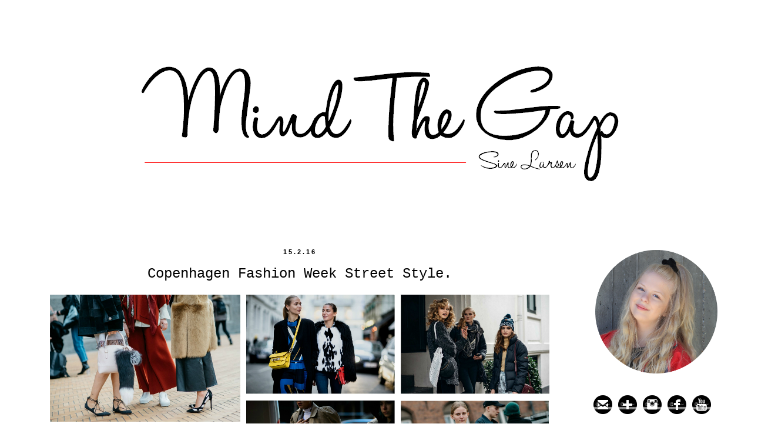

--- FILE ---
content_type: text/html; charset=UTF-8
request_url: https://blogbysine.blogspot.com/2016/02/endnuengang-er-det-lidt-tid-siden-jeg.html
body_size: 14825
content:
<!DOCTYPE html>
<html class='v2' dir='ltr' xmlns='http://www.w3.org/1999/xhtml' xmlns:b='http://www.google.com/2005/gml/b' xmlns:data='http://www.google.com/2005/gml/data' xmlns:expr='http://www.google.com/2005/gml/expr'>
<head>
<link href='https://www.blogger.com/static/v1/widgets/335934321-css_bundle_v2.css' rel='stylesheet' type='text/css'/>
<meta content='width=1100' name='viewport'/>
<meta content='text/html; charset=UTF-8' http-equiv='Content-Type'/>
<meta content='blogger' name='generator'/>
<link href='https://blogbysine.blogspot.com/favicon.ico' rel='icon' type='image/x-icon'/>
<link href='http://blogbysine.blogspot.com/2016/02/endnuengang-er-det-lidt-tid-siden-jeg.html' rel='canonical'/>
<link rel="alternate" type="application/atom+xml" title="Mind the gap - Atom" href="https://blogbysine.blogspot.com/feeds/posts/default" />
<link rel="alternate" type="application/rss+xml" title="Mind the gap - RSS" href="https://blogbysine.blogspot.com/feeds/posts/default?alt=rss" />
<link rel="service.post" type="application/atom+xml" title="Mind the gap - Atom" href="https://www.blogger.com/feeds/6331713521430849837/posts/default" />

<link rel="alternate" type="application/atom+xml" title="Mind the gap - Atom" href="https://blogbysine.blogspot.com/feeds/7970461923275088650/comments/default" />
<!--Can't find substitution for tag [blog.ieCssRetrofitLinks]-->
<link href='https://blogger.googleusercontent.com/img/b/R29vZ2xl/AVvXsEhYOI7UX2MVE0_drIaCKkaGShMJqmEmFlmKXB0BbqS7WSXzjt-qfntxHyhR9-kobKhm-UDya0b0NADZ_W4xM40KuQRw6raSOmIKBFIROaFxwrxFRaFpDjBNtQ5ElRxSeHwjRCThmgt1a2kO/s1600/Collage+f%25C3%25A6rdig.png' rel='image_src'/>
<meta content='http://blogbysine.blogspot.com/2016/02/endnuengang-er-det-lidt-tid-siden-jeg.html' property='og:url'/>
<meta content='Copenhagen Fashion Week Street Style.' property='og:title'/>
<meta content='    Endnu engang er det lidt tid siden jeg har fået lavet et indlæg, men i mellemtiden, hvor jeg har været væk, har der, som I alle godt ved...' property='og:description'/>
<meta content='https://blogger.googleusercontent.com/img/b/R29vZ2xl/AVvXsEhYOI7UX2MVE0_drIaCKkaGShMJqmEmFlmKXB0BbqS7WSXzjt-qfntxHyhR9-kobKhm-UDya0b0NADZ_W4xM40KuQRw6raSOmIKBFIROaFxwrxFRaFpDjBNtQ5ElRxSeHwjRCThmgt1a2kO/w1200-h630-p-k-no-nu/Collage+f%25C3%25A6rdig.png' property='og:image'/>
<title>Mind the gap: Copenhagen Fashion Week Street Style.</title>
<style id='page-skin-1' type='text/css'><!--
/*
-----------------------------------------------
Blogger Template Style
Name:     Simple
Designer: Blogger
URL:      www.blogger.com
----------------------------------------------- */
/* Content
----------------------------------------------- */
body {
font: normal normal 12px 'Trebuchet MS', Trebuchet, Verdana, sans-serif;
color: #000000;
background: #ffffff none repeat scroll top left;
padding: 0 0 0 0;
}
html body .region-inner {
min-width: 0;
max-width: 100%;
width: auto;
}
h2 {
font-size: 22px;
}
a:link {
text-decoration:none;
color: #000000;
}
a:visited {
text-decoration:none;
color: #000000;
}
a:hover {
text-decoration:underline;
color: #000000;
}
.body-fauxcolumn-outer .fauxcolumn-inner {
background: transparent none repeat scroll top left;
_background-image: none;
}
.body-fauxcolumn-outer .cap-top {
position: absolute;
z-index: 1;
height: 400px;
width: 100%;
}
.body-fauxcolumn-outer .cap-top .cap-left {
width: 100%;
background: transparent none repeat-x scroll top left;
_background-image: none;
}
.content-outer {
-moz-box-shadow: 0 0 0 rgba(0, 0, 0, .15);
-webkit-box-shadow: 0 0 0 rgba(0, 0, 0, .15);
-goog-ms-box-shadow: 0 0 0 #333333;
box-shadow: 0 0 0 rgba(0, 0, 0, .15);
margin-bottom: 1px;
}
.content-inner {
padding: 10px 40px;
}
.content-inner {
background-color: #ffffff;
}
/* Header
----------------------------------------------- */
.header-outer {
background: transparent none repeat-x scroll 0 -400px;
_background-image: none;
}
.Header h1 {
font: normal normal 40px 'Trebuchet MS',Trebuchet,Verdana,sans-serif;
color: #000000;
text-shadow: 0 0 0 rgba(0, 0, 0, .2);
}
.Header h1 a {
color: #000000;
}
.Header .description {
font-size: 18px;
color: #000000;
}
.header-inner .Header .titlewrapper {
padding: 22px 0;
}
.header-inner .Header .descriptionwrapper {
padding: 0 0;
}
/* Tabs
----------------------------------------------- */
.tabs-inner .section:first-child {
border-top: 0 solid #dddddd;
}
.tabs-inner .section:first-child ul {
margin-top: -1px;
border-top: 1px solid #dddddd;
border-left: 1px solid #dddddd;
border-right: 1px solid #dddddd;
}
.tabs-inner .widget ul {
background: #ffffff none repeat-x scroll 0 -800px;
_background-image: none;
border-bottom: 1px solid #dddddd;
margin-top: 0;
margin-left: -30px;
margin-right: -30px;
}
.tabs-inner .widget li a {
display: inline-block;
padding: .6em 1em;
font: normal normal 15px 'Times New Roman', Times, FreeSerif, serif;
color: #000000;
border-left: 1px solid #ffffff;
border-right: 1px solid #dddddd;
}
.tabs-inner .widget li:first-child a {
border-left: none;
}
.tabs-inner .widget li.selected a, .tabs-inner .widget li a:hover {
color: #000000;
background-color: #ffffff;
text-decoration: none;
}
/* Columns
----------------------------------------------- */
.main-outer {
border-top: 0 solid transparent;
}
.fauxcolumn-left-outer .fauxcolumn-inner {
border-right: 1px solid transparent;
}
.fauxcolumn-right-outer .fauxcolumn-inner {
border-left: 1px solid transparent;
}
/* Headings
----------------------------------------------- */
div.widget > h2,
div.widget h2.title {
margin: 0 0 1em 0;
font: normal bold 11px 'Trebuchet MS',Trebuchet,Verdana,sans-serif;
color: #000000;
}
/* Widgets
----------------------------------------------- */
.widget .zippy {
color: #000000;
text-shadow: 2px 2px 1px rgba(0, 0, 0, .1);
}
.widget .popular-posts ul {
list-style: none;
}
/* Posts
----------------------------------------------- */
h2.date-header {
font: normal bold 11px Arial, Tahoma, Helvetica, FreeSans, sans-serif;
}
.date-header span {
background-color: #ffffff;
color: #000000;
padding: 0.4em;
letter-spacing: 3px;
margin: inherit;
}
.main-inner {
padding-top: 35px;
padding-bottom: 65px;
}
.main-inner .column-center-inner {
padding: 0 0;
}
.main-inner .column-center-inner .section {
margin: 0 1em;
}
.post {
margin: 0 0 45px 0;
}
h3.post-title, .comments h4 {
font: normal normal 24px 'Courier New', Courier, FreeMono, monospace;
margin: .75em 0 0;
}
.post-body {
font-size: 110%;
line-height: 1.4;
position: relative;
}
.post-body img, .post-body .tr-caption-container, .Profile img, .Image img,
.BlogList .item-thumbnail img {
padding: 2px;
background: transparent;
border: 1px solid transparent;
-moz-box-shadow: 1px 1px 5px rgba(0, 0, 0, .1);
-webkit-box-shadow: 1px 1px 5px rgba(0, 0, 0, .1);
box-shadow: 1px 1px 5px rgba(0, 0, 0, .1);
}
.post-body img, .post-body .tr-caption-container {
padding: 5px;
}
.post-body .tr-caption-container {
color: transparent;
}
.post-body .tr-caption-container img {
padding: 0;
background: transparent;
border: none;
-moz-box-shadow: 0 0 0 rgba(0, 0, 0, .1);
-webkit-box-shadow: 0 0 0 rgba(0, 0, 0, .1);
box-shadow: 0 0 0 rgba(0, 0, 0, .1);
}
.post-header {
margin: 0 0 1.5em;
line-height: 1.6;
font-size: 90%;
}
.post-footer {
margin: 20px -2px 0;
padding: 5px 10px;
color: #ffffff;
background-color: #ffffff;
border-bottom: 1px solid #000000;
line-height: 1.6;
font-size: 90%;
}
#comments .comment-author {
padding-top: 1.5em;
border-top: 1px solid transparent;
background-position: 0 1.5em;
}
#comments .comment-author:first-child {
padding-top: 0;
border-top: none;
}
.avatar-image-container {
margin: .2em 0 0;
}
#comments .avatar-image-container img {
border: 1px solid transparent;
}
/* Comments
----------------------------------------------- */
.comments .comments-content .icon.blog-author {
background-repeat: no-repeat;
background-image: url([data-uri]);
}
.comments .comments-content .loadmore a {
border-top: 1px solid #000000;
border-bottom: 1px solid #000000;
}
.comments .comment-thread.inline-thread {
background-color: #ffffff;
}
.comments .continue {
border-top: 2px solid #000000;
}
/* Accents
---------------------------------------------- */
.section-columns td.columns-cell {
border-left: 1px solid transparent;
}
.blog-pager {
background: transparent url(//www.blogblog.com/1kt/simple/paging_dot.png) repeat-x scroll top center;
}
.blog-pager-older-link, .home-link,
.blog-pager-newer-link {
background-color: #ffffff;
padding: 5px;
}
.footer-outer {
border-top: 1px dashed #bbbbbb;
}
/* Mobile
----------------------------------------------- */
body.mobile  {
background-size: auto;
}
.mobile .body-fauxcolumn-outer {
background: transparent none repeat scroll top left;
}
.mobile .body-fauxcolumn-outer .cap-top {
background-size: 100% auto;
}
.mobile .content-outer {
-webkit-box-shadow: 0 0 3px rgba(0, 0, 0, .15);
box-shadow: 0 0 3px rgba(0, 0, 0, .15);
}
.mobile .tabs-inner .widget ul {
margin-left: 0;
margin-right: 0;
}
.mobile .post {
margin: 0;
}
.mobile .main-inner .column-center-inner .section {
margin: 0;
}
.mobile .date-header span {
padding: 0.1em 10px;
margin: 0 -10px;
}
.mobile h3.post-title {
margin: 0;
}
.mobile .blog-pager {
background: transparent none no-repeat scroll top center;
}
.mobile .footer-outer {
border-top: none;
}
.mobile .main-inner, .mobile .footer-inner {
background-color: #ffffff;
}
.mobile-index-contents {
color: #000000;
}
.mobile-link-button {
background-color: #000000;
}
.mobile-link-button a:link, .mobile-link-button a:visited {
color: #ffffff;
}
.mobile .tabs-inner .section:first-child {
border-top: none;
}
.mobile .tabs-inner .PageList .widget-content {
background-color: #ffffff;
color: #000000;
border-top: 1px solid #dddddd;
border-bottom: 1px solid #dddddd;
}
.mobile .tabs-inner .PageList .widget-content .pagelist-arrow {
border-left: 1px solid #dddddd;
}
.post-title {
text-align:center;
}
.date-header {
text-align:center;
}
.PageList {text-align:center !important;}
.PageList li {display:inline !important; float:none !important;}
.post-body img, .post-body .tr-caption-container, .Profile img, .Image img, .BlogList .item-thumbnail img {
/* remove borders by xomisse */
-moz-box-shadow: none !important;
-goog-ms-box-shadow: none !important;
-webkit-box-shadow:none !important;
box-shadow:none;
}
--></style>
<style id='template-skin-1' type='text/css'><!--
body {
min-width: 1290px;
}
.content-outer, .content-fauxcolumn-outer, .region-inner {
min-width: 1290px;
max-width: 1290px;
_width: 1290px;
}
.main-inner .columns {
padding-left: 0px;
padding-right: 270px;
}
.main-inner .fauxcolumn-center-outer {
left: 0px;
right: 270px;
/* IE6 does not respect left and right together */
_width: expression(this.parentNode.offsetWidth -
parseInt("0px") -
parseInt("270px") + 'px');
}
.main-inner .fauxcolumn-left-outer {
width: 0px;
}
.main-inner .fauxcolumn-right-outer {
width: 270px;
}
.main-inner .column-left-outer {
width: 0px;
right: 100%;
margin-left: -0px;
}
.main-inner .column-right-outer {
width: 270px;
margin-right: -270px;
}
#layout {
min-width: 0;
}
#layout .content-outer {
min-width: 0;
width: 800px;
}
#layout .region-inner {
min-width: 0;
width: auto;
}
--></style>
<link href='https://www.blogger.com/dyn-css/authorization.css?targetBlogID=6331713521430849837&amp;zx=2935f794-fe16-4f0f-8607-334f75e2d746' media='none' onload='if(media!=&#39;all&#39;)media=&#39;all&#39;' rel='stylesheet'/><noscript><link href='https://www.blogger.com/dyn-css/authorization.css?targetBlogID=6331713521430849837&amp;zx=2935f794-fe16-4f0f-8607-334f75e2d746' rel='stylesheet'/></noscript>
<meta name='google-adsense-platform-account' content='ca-host-pub-1556223355139109'/>
<meta name='google-adsense-platform-domain' content='blogspot.com'/>

</head>
<body class='loading variant-simplysimple'>
<div class='navbar no-items section' id='navbar'>
</div>
<div class='body-fauxcolumns'>
<div class='fauxcolumn-outer body-fauxcolumn-outer'>
<div class='cap-top'>
<div class='cap-left'></div>
<div class='cap-right'></div>
</div>
<div class='fauxborder-left'>
<div class='fauxborder-right'></div>
<div class='fauxcolumn-inner'>
</div>
</div>
<div class='cap-bottom'>
<div class='cap-left'></div>
<div class='cap-right'></div>
</div>
</div>
</div>
<div class='content'>
<div class='content-fauxcolumns'>
<div class='fauxcolumn-outer content-fauxcolumn-outer'>
<div class='cap-top'>
<div class='cap-left'></div>
<div class='cap-right'></div>
</div>
<div class='fauxborder-left'>
<div class='fauxborder-right'></div>
<div class='fauxcolumn-inner'>
</div>
</div>
<div class='cap-bottom'>
<div class='cap-left'></div>
<div class='cap-right'></div>
</div>
</div>
</div>
<div class='content-outer'>
<div class='content-cap-top cap-top'>
<div class='cap-left'></div>
<div class='cap-right'></div>
</div>
<div class='fauxborder-left content-fauxborder-left'>
<div class='fauxborder-right content-fauxborder-right'></div>
<div class='content-inner'>
<header>
<div class='header-outer'>
<div class='header-cap-top cap-top'>
<div class='cap-left'></div>
<div class='cap-right'></div>
</div>
<div class='fauxborder-left header-fauxborder-left'>
<div class='fauxborder-right header-fauxborder-right'></div>
<div class='region-inner header-inner'>
<div class='header section' id='header'><div class='widget Header' data-version='1' id='Header1'>
<div id='header-inner'>
<a href='https://blogbysine.blogspot.com/' style='display: block'>
<img alt='Mind the gap' height='347px; ' id='Header1_headerimg' src='https://blogger.googleusercontent.com/img/b/R29vZ2xl/AVvXsEhVwIs8S4_VWuZkhNDv_Py1EAq-669HfrtjgkZBHG7Td3DCYh8ZAc9UqomOh98triTBSGeTPj7yaJD85hUDhlUePnVR5IsRW5qOmFZHw-qH0rWCFqtIXCsKTXrbZsHroQwbWKRyELj_n13L/s1210/header+2.png' style='display: block' width='1091px; '/>
</a>
</div>
</div></div>
</div>
</div>
<div class='header-cap-bottom cap-bottom'>
<div class='cap-left'></div>
<div class='cap-right'></div>
</div>
</div>
</header>
<div class='tabs-outer'>
<div class='tabs-cap-top cap-top'>
<div class='cap-left'></div>
<div class='cap-right'></div>
</div>
<div class='fauxborder-left tabs-fauxborder-left'>
<div class='fauxborder-right tabs-fauxborder-right'></div>
<div class='region-inner tabs-inner'>
<div class='tabs no-items section' id='crosscol'></div>
<div class='tabs no-items section' id='crosscol-overflow'></div>
</div>
</div>
<div class='tabs-cap-bottom cap-bottom'>
<div class='cap-left'></div>
<div class='cap-right'></div>
</div>
</div>
<div class='main-outer'>
<div class='main-cap-top cap-top'>
<div class='cap-left'></div>
<div class='cap-right'></div>
</div>
<div class='fauxborder-left main-fauxborder-left'>
<div class='fauxborder-right main-fauxborder-right'></div>
<div class='region-inner main-inner'>
<div class='columns fauxcolumns'>
<div class='fauxcolumn-outer fauxcolumn-center-outer'>
<div class='cap-top'>
<div class='cap-left'></div>
<div class='cap-right'></div>
</div>
<div class='fauxborder-left'>
<div class='fauxborder-right'></div>
<div class='fauxcolumn-inner'>
</div>
</div>
<div class='cap-bottom'>
<div class='cap-left'></div>
<div class='cap-right'></div>
</div>
</div>
<div class='fauxcolumn-outer fauxcolumn-left-outer'>
<div class='cap-top'>
<div class='cap-left'></div>
<div class='cap-right'></div>
</div>
<div class='fauxborder-left'>
<div class='fauxborder-right'></div>
<div class='fauxcolumn-inner'>
</div>
</div>
<div class='cap-bottom'>
<div class='cap-left'></div>
<div class='cap-right'></div>
</div>
</div>
<div class='fauxcolumn-outer fauxcolumn-right-outer'>
<div class='cap-top'>
<div class='cap-left'></div>
<div class='cap-right'></div>
</div>
<div class='fauxborder-left'>
<div class='fauxborder-right'></div>
<div class='fauxcolumn-inner'>
</div>
</div>
<div class='cap-bottom'>
<div class='cap-left'></div>
<div class='cap-right'></div>
</div>
</div>
<!-- corrects IE6 width calculation -->
<div class='columns-inner'>
<div class='column-center-outer'>
<div class='column-center-inner'>
<div class='main section' id='main'><div class='widget Blog' data-version='1' id='Blog1'>
<div class='blog-posts hfeed'>

          <div class="date-outer">
        
<h2 class='date-header'><span>15.2.16</span></h2>

          <div class="date-posts">
        
<div class='post-outer'>
<div class='post hentry' itemprop='blogPost' itemscope='itemscope' itemtype='http://schema.org/BlogPosting'>
<meta content='https://blogger.googleusercontent.com/img/b/R29vZ2xl/AVvXsEhYOI7UX2MVE0_drIaCKkaGShMJqmEmFlmKXB0BbqS7WSXzjt-qfntxHyhR9-kobKhm-UDya0b0NADZ_W4xM40KuQRw6raSOmIKBFIROaFxwrxFRaFpDjBNtQ5ElRxSeHwjRCThmgt1a2kO/s1600/Collage+f%25C3%25A6rdig.png' itemprop='image_url'/>
<meta content='6331713521430849837' itemprop='blogId'/>
<meta content='7970461923275088650' itemprop='postId'/>
<a name='7970461923275088650'></a>
<h3 class='post-title entry-title' itemprop='name'>
Copenhagen Fashion Week Street Style.
</h3>
<div class='post-header'>
<div class='post-header-line-1'></div>
</div>
<div class='post-body entry-content' id='post-body-7970461923275088650' itemprop='description articleBody'>
<div class="separator" style="clear: both; text-align: center;">
<a href="https://blogger.googleusercontent.com/img/b/R29vZ2xl/AVvXsEhYOI7UX2MVE0_drIaCKkaGShMJqmEmFlmKXB0BbqS7WSXzjt-qfntxHyhR9-kobKhm-UDya0b0NADZ_W4xM40KuQRw6raSOmIKBFIROaFxwrxFRaFpDjBNtQ5ElRxSeHwjRCThmgt1a2kO/s1600/Collage+f%25C3%25A6rdig.png" imageanchor="1" style="margin-left: 1em; margin-right: 1em;"><img border="0" src="https://blogger.googleusercontent.com/img/b/R29vZ2xl/AVvXsEhYOI7UX2MVE0_drIaCKkaGShMJqmEmFlmKXB0BbqS7WSXzjt-qfntxHyhR9-kobKhm-UDya0b0NADZ_W4xM40KuQRw6raSOmIKBFIROaFxwrxFRaFpDjBNtQ5ElRxSeHwjRCThmgt1a2kO/s1600/Collage+f%25C3%25A6rdig.png" /></a></div>
<br />
<div style="direction: ltr; language: da; margin-bottom: 0pt; margin-left: 0in; margin-top: 0pt; mso-line-break-override: none; punctuation-wrap: hanging; text-align: center; unicode-bidi: embed; word-break: normal;">
<span style="font-family: &quot;calibri&quot;; font-size: 13pt;">Endnu
engang er det lidt tid siden jeg har fået lavet et indlæg, men i mellemtiden,
hvor jeg har været væk, har der, som I alle godt ved, </span><span style="font-family: &quot;calibri&quot;; font-size: 13pt;">i forrige uge </span><span style="font-family: &quot;calibri&quot;; font-size: 13pt;">været Københavns </span><span style="font-family: &quot;calibri&quot;; font-size: 13pt;">&nbsp;</span><span style="font-family: &quot;calibri&quot;; font-size: 13pt;">Fashion</span><span style="font-family: &quot;calibri&quot;; font-size: 13pt;"> </span><span style="font-family: &quot;calibri&quot;; font-size: 13pt;">W</span><span style="font-family: &quot;calibri&quot;; font-size: 13pt;">eek</span><span style="font-family: &quot;calibri&quot;; font-size: 13pt;">,
hvor man kunne se en masse lækre shows med trends for efterårssæsonen 2016.</span></div>
<div style="direction: ltr; language: da; margin-bottom: 0pt; margin-left: 0in; margin-top: 0pt; mso-line-break-override: none; punctuation-wrap: hanging; text-align: center; unicode-bidi: embed; word-break: normal;">
<span style="font-family: &quot;calibri&quot;; font-size: 13pt;">Selv
bor jeg jo ikke i København, så jeg har fulgt med på diverse net sider, og </span><span style="font-family: &quot;calibri&quot;; font-size: 13pt;">instagrammer</span><span style="font-family: &quot;calibri&quot;; font-size: 13pt;"> </span><span style="font-family: &quot;calibri&quot;; font-size: 13pt;">for
at holde mig </span><span style="font-family: &quot;calibri&quot;; font-size: 13pt;">opdateret
om, </span><span style="font-family: &quot;calibri&quot;; font-size: 13pt;">hvad der sker i CPHFW. </span><span style="font-family: &quot;calibri&quot;; font-size: 13pt;">Noget, </span><span style="font-family: &quot;calibri&quot;; font-size: 13pt;">som I </span><span style="font-family: &quot;calibri&quot;; font-size: 13pt;">ved, </span><span style="font-family: &quot;calibri&quot;; font-size: 13pt;">jeg
altid </span><span style="font-family: &quot;calibri&quot;; font-size: 13pt;">finder spændende </span><span style="font-family: &quot;calibri&quot;; font-size: 13pt;">og </span><span style="font-family: &quot;calibri&quot;; font-size: 13pt;">inspirerende
at </span><span style="font-family: &quot;calibri&quot;; font-size: 13pt;">kigge på, er </span><span style="font-family: &quot;calibri&quot;; font-size: 13pt;">street</span><span style="font-family: &quot;calibri&quot;; font-size: 13pt;"> </span><span style="font-family: &quot;calibri&quot;; font-size: 13pt;">styles</span><span style="font-family: &quot;calibri&quot;; font-size: 13pt;"> </span><span style="font-family: &quot;calibri&quot;; font-size: 13pt;">&#8211;
hvad </span><span style="font-family: &quot;calibri&quot;; font-size: 13pt;">har de indbudte gæster til </span><span style="font-family: &quot;calibri&quot;; font-size: 13pt;">diverse catwalks valgt </span><span style="font-family: &quot;calibri&quot;; font-size: 13pt;">at </span><span style="font-family: &quot;calibri&quot;; font-size: 13pt;">klæde
sig i. Så får man også en antydning af, hvad &#8221;</span><span style="font-family: &quot;calibri&quot;; font-size: 13pt;">fashion</span><span style="font-family: &quot;calibri&quot;; font-size: 13pt;"> hovederne&#8221; gør lige i øjeblikket.
Jeg </span><span style="font-family: &quot;calibri&quot;; font-size: 13pt;">har fundet </span><span style="font-family: &quot;calibri&quot;; font-size: 13pt;">lidt </span><span style="font-family: &quot;calibri&quot;; font-size: 13pt;">forskellige
</span><span style="font-family: &quot;calibri&quot;; font-size: 13pt;">billeder frem og lavet over stående
collage.</span></div>
<div style="direction: ltr; language: da; margin-bottom: 0pt; margin-left: 0in; margin-top: 0pt; mso-line-break-override: none; punctuation-wrap: hanging; text-align: center; unicode-bidi: embed; word-break: normal;">
<span style="font-family: &quot;calibri&quot;; font-size: 13pt;">Lige
i øjeblikket er New York </span><span style="font-family: &quot;calibri&quot;; font-size: 13pt;">F</span><span style="font-family: &quot;calibri&quot;; font-size: 13pt;">ashion</span><span style="font-family: &quot;calibri&quot;; font-size: 13pt;"> </span><span style="font-family: &quot;calibri&quot;; font-size: 13pt;">Week</span><span style="font-family: &quot;calibri&quot;; font-size: 13pt;"> godt </span><span style="font-family: &quot;calibri&quot;; font-size: 13pt;">i gang, og det er bestemt </span><span style="font-family: &quot;calibri&quot;; font-size: 13pt;">også en god </span><span style="font-family: &quot;calibri&quot;; font-size: 13pt;">g</span><span style="font-family: &quot;calibri&quot;; font-size: 13pt;">rund
til</span><span style="font-family: &quot;calibri&quot;; font-size: 13pt;"> </span><span style="font-family: &quot;calibri&quot;; font-size: 13pt;">at
tjekke mobilen lidt ofte for at </span><span style="font-family: &quot;calibri&quot;; font-size: 13pt;">se,
</span><span style="font-family: &quot;calibri&quot;; font-size: 13pt;">hvad der sker</span><span style="font-family: &quot;calibri&quot;; font-size: 13pt;">! Jeg vil sikkert hen af vejen også
opdatere, hvad catwalksne lægger specielt fokus på i de kommende sæsoner.</span></div>
<div style="direction: ltr; language: da; margin-bottom: 0pt; margin-left: 0in; margin-top: 0pt; mso-line-break-override: none; punctuation-wrap: hanging; text-align: center; unicode-bidi: embed; word-break: normal;">
<span style="font-family: &quot;calibri&quot;; font-size: 13pt;"><br /></span></div>
<div style="direction: ltr; language: da; margin-bottom: 0pt; margin-left: 0in; margin-top: 0pt; mso-line-break-override: none; punctuation-wrap: hanging; text-align: center; unicode-bidi: embed; word-break: normal;">
</div>
<div style="direction: ltr; language: da; margin-bottom: 0pt; margin-left: 0in; margin-top: 0pt; mso-line-break-override: none; punctuation-wrap: hanging; text-align: center; unicode-bidi: embed; word-break: normal;">
<span style="font-family: &quot;calibri&quot;; font-size: 13pt; font-style: italic;">Hvad synes I om de forskellige </span><span style="font-family: &quot;calibri&quot;; font-size: 13pt; font-style: italic;">street</span><span style="font-family: &quot;calibri&quot;; font-size: 13pt; font-style: italic;"> </span><span style="font-family: &quot;calibri&quot;; font-size: 13pt; font-style: italic;">style</span><span style="font-family: &quot;calibri&quot;; font-size: 13pt; font-style: italic;">
outfits?</span></div>
<div style="direction: ltr; language: da; margin-bottom: 0pt; margin-left: 0in; margin-top: 0pt; mso-line-break-override: none; punctuation-wrap: hanging; text-align: center; unicode-bidi: embed; word-break: normal;">
<span style="font-family: &quot;calibri&quot;; font-size: 13pt; font-style: italic;"><br /></span></div>
<div style="direction: ltr; language: da; margin-bottom: 0pt; margin-left: 0in; margin-top: 0pt; mso-line-break-override: none; punctuation-wrap: hanging; text-align: center; unicode-bidi: embed; word-break: normal;">
</div>
<div style="direction: ltr; language: da; margin-bottom: 0pt; margin-left: 0in; margin-top: 0pt; mso-line-break-override: none; punctuation-wrap: hanging; text-align: center; unicode-bidi: embed; word-break: normal;">
<span style="font-family: &quot;calibri&quot;; font-size: 13pt;">---------------------------------------------------------------------------------------------------------------------------------</span></div>
<div style="direction: ltr; language: da; margin-bottom: 0pt; margin-left: 0in; margin-top: 0pt; mso-line-break-override: none; punctuation-wrap: hanging; text-align: center; unicode-bidi: embed; word-break: normal;">
<span style="font-family: &quot;calibri&quot;; font-size: 13pt;"><br /></span></div>
<div style="direction: ltr; language: da; margin-bottom: 0pt; margin-left: 0in; margin-top: 0pt; mso-line-break-override: none; punctuation-wrap: hanging; text-align: center; unicode-bidi: embed; word-break: normal;">
</div>
<div style="text-align: center;">
</div>
<div style="direction: ltr; language: da; margin-bottom: 0pt; margin-left: 0in; margin-top: 0pt; mso-line-break-override: none; punctuation-wrap: hanging; text-align: center; unicode-bidi: embed; word-break: normal;">
<span style="font-family: &quot;calibri&quot;; font-size: 13pt;">Again
I have </span><span style="font-family: &quot;calibri&quot;; font-size: 13pt;">been</span><span style="font-family: &quot;calibri&quot;; font-size: 13pt;">
</span><span style="font-family: &quot;calibri&quot;; font-size: 13pt;">away</span><span style="font-family: &quot;calibri&quot;; font-size: 13pt;">
from the blog for a </span><span style="font-family: &quot;calibri&quot;; font-size: 13pt;">while</span><span style="font-family: &quot;calibri&quot;; font-size: 13pt;"> and </span><span style="font-family: &quot;calibri&quot;; font-size: 13pt;">meanwhile</span><span style="font-family: &quot;calibri&quot;; font-size: 13pt;"> Copenhagen </span><span style="font-family: &quot;calibri&quot;; font-size: 13pt;">Fashion</span><span style="font-family: &quot;calibri&quot;; font-size: 13pt;"> </span><span style="font-family: &quot;calibri&quot;; font-size: 13pt;">Week</span><span style="font-family: &quot;calibri&quot;; font-size: 13pt;"> has </span><span style="font-family: &quot;calibri&quot;; font-size: 13pt;">taken</span><span style="font-family: &quot;calibri&quot;; font-size: 13pt;"> </span><span style="font-family: &quot;calibri&quot;; font-size: 13pt;">place</span><span style="font-family: &quot;calibri&quot;; font-size: 13pt;">. I </span><span style="font-family: &quot;calibri&quot;; font-size: 13pt;">always</span><span style="font-family: &quot;calibri&quot;; font-size: 13pt;"> </span><span style="font-family: &quot;calibri&quot;; font-size: 13pt;">take</span><span style="font-family: &quot;calibri&quot;; font-size: 13pt;"> a </span><span style="font-family: &quot;calibri&quot;; font-size: 13pt;">great</span><span style="font-family: &quot;calibri&quot;; font-size: 13pt;"> </span><span style="font-family: &quot;calibri&quot;; font-size: 13pt;">interest</span><span style="font-family: &quot;calibri&quot;; font-size: 13pt;"> in the </span><span style="font-family: &quot;calibri&quot;; font-size: 13pt;">newest</span><span style="font-family: &quot;calibri&quot;; font-size: 13pt;"> trends </span><span style="font-family: &quot;calibri&quot;; font-size: 13pt;">which</span><span style="font-family: &quot;calibri&quot;; font-size: 13pt;">
</span><span style="font-family: &quot;calibri&quot;; font-size: 13pt;">appear</span><span style="font-family: &quot;calibri&quot;; font-size: 13pt;"> </span><span style="font-family: &quot;calibri&quot;; font-size: 13pt;">during</span><span style="font-family: &quot;calibri&quot;; font-size: 13pt;"> </span><span style="font-family: &quot;calibri&quot;; font-size: 13pt;">this</span><span style="font-family: &quot;calibri&quot;; font-size: 13pt;"> </span><span style="font-family: &quot;calibri&quot;; font-size: 13pt;">week</span><span style="font-family: &quot;calibri&quot;; font-size: 13pt;">, </span><span style="font-family: &quot;calibri&quot;; font-size: 13pt;">both</span><span style="font-family: &quot;calibri&quot;; font-size: 13pt;"> on the catwalks and in the </span><span style="font-family: &quot;calibri&quot;; font-size: 13pt;">streets</span><span style="font-family: &quot;calibri&quot;; font-size: 13pt;">. </span><span style="font-family: &quot;calibri&quot;; font-size: 13pt;">Unfortunately</span><span style="font-family: &quot;calibri&quot;; font-size: 13pt;"> I </span><span style="font-family: &quot;calibri&quot;; font-size: 13pt;">don&#8217;t</span><span style="font-family: &quot;calibri&quot;; font-size: 13pt;"> live in Copenhagen, so I have </span><span style="font-family: &quot;calibri&quot;; font-size: 13pt;">followed</span><span style="font-family: &quot;calibri&quot;; font-size: 13pt;"> the events in the media. Street </span><span style="font-family: &quot;calibri&quot;; font-size: 13pt;">style</span><span style="font-family: &quot;calibri&quot;; font-size: 13pt;">
</span><span style="font-family: &quot;calibri&quot;; font-size: 13pt;">always</span><span style="font-family: &quot;calibri&quot;; font-size: 13pt;"> </span><span style="font-family: &quot;calibri&quot;; font-size: 13pt;">captures</span><span style="font-family: &quot;calibri&quot;; font-size: 13pt;"> the </span><span style="font-family: &quot;calibri&quot;; font-size: 13pt;">latest</span><span style="font-family: &quot;calibri&quot;; font-size: 13pt;"> trends </span><span style="font-family: &quot;calibri&quot;; font-size: 13pt;">perfectly</span><span style="font-family: &quot;calibri&quot;; font-size: 13pt;">, and I have </span><span style="font-family: &quot;calibri&quot;; font-size: 13pt;">therefore</span><span style="font-family: &quot;calibri&quot;; font-size: 13pt;"> made the </span><span style="font-family: &quot;calibri&quot;; font-size: 13pt;">above</span><span style="font-family: &quot;calibri&quot;; font-size: 13pt;">
collage from CPHFW to show </span><span style="font-family: &quot;calibri&quot;; font-size: 13pt;">you</span><span style="font-family: &quot;calibri&quot;; font-size: 13pt;"> </span><span style="font-family: &quot;calibri&quot;; font-size: 13pt;">street</span><span style="font-family: &quot;calibri&quot;; font-size: 13pt;"> </span><span style="font-family: &quot;calibri&quot;; font-size: 13pt;">style</span><span style="font-family: &quot;calibri&quot;; font-size: 13pt;"> in </span><span style="font-family: &quot;calibri&quot;; font-size: 13pt;">our</span><span style="font-family: &quot;calibri&quot;; font-size: 13pt;"> </span><span style="font-family: &quot;calibri&quot;; font-size: 13pt;">capital</span><span style="font-family: &quot;calibri&quot;; font-size: 13pt;"> right </span><span style="font-family: &quot;calibri&quot;; font-size: 13pt;">now</span><span style="font-family: &quot;calibri&quot;; font-size: 13pt;">.</span></div>
<br />
<div class="separator" style="clear: both; text-align: center;">
<a href="https://blogger.googleusercontent.com/img/b/R29vZ2xl/AVvXsEjQNSD_krgXKyhHYExXkqW3DZ-N9QEb1bsgcArvA_fpFTx-DhoO6wX_zbmIgl5HBrlfJH7_nJ0HYqRla7ttpQRug_ZyZNHBQC1iptaF8pKAp966z0WWClMSTvPDLHLCCTGxfuZrh_cdpUIz/s1600/xoxo+sine.png" imageanchor="1" style="margin-left: 1em; margin-right: 1em;"><img border="0" src="https://blogger.googleusercontent.com/img/b/R29vZ2xl/AVvXsEjQNSD_krgXKyhHYExXkqW3DZ-N9QEb1bsgcArvA_fpFTx-DhoO6wX_zbmIgl5HBrlfJH7_nJ0HYqRla7ttpQRug_ZyZNHBQC1iptaF8pKAp966z0WWClMSTvPDLHLCCTGxfuZrh_cdpUIz/s1600/xoxo+sine.png" /></a></div>
<div style='clear: both;'></div>
</div>
<div class='post-footer'>
<div class='post-footer-line post-footer-line-1'><span class='post-author vcard'>
</span>
<span class='post-icons'>
</span>
<span class='post-comment-link'>
</span>
</div>
<div class='post-footer-line post-footer-line-2'><span class='post-labels'>
</span>
</div>
<div class='post-footer-line post-footer-line-3'></div>
</div>
</div>
<div class='comments' id='comments'>
<a name='comments'></a>
<h4>5 kommentarer:</h4>
<div class='comments-content'>
<script async='async' src='' type='text/javascript'></script>
<script type='text/javascript'>
    (function() {
      var items = null;
      var msgs = null;
      var config = {};

// <![CDATA[
      var cursor = null;
      if (items && items.length > 0) {
        cursor = parseInt(items[items.length - 1].timestamp) + 1;
      }

      var bodyFromEntry = function(entry) {
        var text = (entry &&
                    ((entry.content && entry.content.$t) ||
                     (entry.summary && entry.summary.$t))) ||
            '';
        if (entry && entry.gd$extendedProperty) {
          for (var k in entry.gd$extendedProperty) {
            if (entry.gd$extendedProperty[k].name == 'blogger.contentRemoved') {
              return '<span class="deleted-comment">' + text + '</span>';
            }
          }
        }
        return text;
      }

      var parse = function(data) {
        cursor = null;
        var comments = [];
        if (data && data.feed && data.feed.entry) {
          for (var i = 0, entry; entry = data.feed.entry[i]; i++) {
            var comment = {};
            // comment ID, parsed out of the original id format
            var id = /blog-(\d+).post-(\d+)/.exec(entry.id.$t);
            comment.id = id ? id[2] : null;
            comment.body = bodyFromEntry(entry);
            comment.timestamp = Date.parse(entry.published.$t) + '';
            if (entry.author && entry.author.constructor === Array) {
              var auth = entry.author[0];
              if (auth) {
                comment.author = {
                  name: (auth.name ? auth.name.$t : undefined),
                  profileUrl: (auth.uri ? auth.uri.$t : undefined),
                  avatarUrl: (auth.gd$image ? auth.gd$image.src : undefined)
                };
              }
            }
            if (entry.link) {
              if (entry.link[2]) {
                comment.link = comment.permalink = entry.link[2].href;
              }
              if (entry.link[3]) {
                var pid = /.*comments\/default\/(\d+)\?.*/.exec(entry.link[3].href);
                if (pid && pid[1]) {
                  comment.parentId = pid[1];
                }
              }
            }
            comment.deleteclass = 'item-control blog-admin';
            if (entry.gd$extendedProperty) {
              for (var k in entry.gd$extendedProperty) {
                if (entry.gd$extendedProperty[k].name == 'blogger.itemClass') {
                  comment.deleteclass += ' ' + entry.gd$extendedProperty[k].value;
                } else if (entry.gd$extendedProperty[k].name == 'blogger.displayTime') {
                  comment.displayTime = entry.gd$extendedProperty[k].value;
                }
              }
            }
            comments.push(comment);
          }
        }
        return comments;
      };

      var paginator = function(callback) {
        if (hasMore()) {
          var url = config.feed + '?alt=json&v=2&orderby=published&reverse=false&max-results=50';
          if (cursor) {
            url += '&published-min=' + new Date(cursor).toISOString();
          }
          window.bloggercomments = function(data) {
            var parsed = parse(data);
            cursor = parsed.length < 50 ? null
                : parseInt(parsed[parsed.length - 1].timestamp) + 1
            callback(parsed);
            window.bloggercomments = null;
          }
          url += '&callback=bloggercomments';
          var script = document.createElement('script');
          script.type = 'text/javascript';
          script.src = url;
          document.getElementsByTagName('head')[0].appendChild(script);
        }
      };
      var hasMore = function() {
        return !!cursor;
      };
      var getMeta = function(key, comment) {
        if ('iswriter' == key) {
          var matches = !!comment.author
              && comment.author.name == config.authorName
              && comment.author.profileUrl == config.authorUrl;
          return matches ? 'true' : '';
        } else if ('deletelink' == key) {
          return config.baseUri + '/comment/delete/'
               + config.blogId + '/' + comment.id;
        } else if ('deleteclass' == key) {
          return comment.deleteclass;
        }
        return '';
      };

      var replybox = null;
      var replyUrlParts = null;
      var replyParent = undefined;

      var onReply = function(commentId, domId) {
        if (replybox == null) {
          // lazily cache replybox, and adjust to suit this style:
          replybox = document.getElementById('comment-editor');
          if (replybox != null) {
            replybox.height = '250px';
            replybox.style.display = 'block';
            replyUrlParts = replybox.src.split('#');
          }
        }
        if (replybox && (commentId !== replyParent)) {
          replybox.src = '';
          document.getElementById(domId).insertBefore(replybox, null);
          replybox.src = replyUrlParts[0]
              + (commentId ? '&parentID=' + commentId : '')
              + '#' + replyUrlParts[1];
          replyParent = commentId;
        }
      };

      var hash = (window.location.hash || '#').substring(1);
      var startThread, targetComment;
      if (/^comment-form_/.test(hash)) {
        startThread = hash.substring('comment-form_'.length);
      } else if (/^c[0-9]+$/.test(hash)) {
        targetComment = hash.substring(1);
      }

      // Configure commenting API:
      var configJso = {
        'maxDepth': config.maxThreadDepth
      };
      var provider = {
        'id': config.postId,
        'data': items,
        'loadNext': paginator,
        'hasMore': hasMore,
        'getMeta': getMeta,
        'onReply': onReply,
        'rendered': true,
        'initComment': targetComment,
        'initReplyThread': startThread,
        'config': configJso,
        'messages': msgs
      };

      var render = function() {
        if (window.goog && window.goog.comments) {
          var holder = document.getElementById('comment-holder');
          window.goog.comments.render(holder, provider);
        }
      };

      // render now, or queue to render when library loads:
      if (window.goog && window.goog.comments) {
        render();
      } else {
        window.goog = window.goog || {};
        window.goog.comments = window.goog.comments || {};
        window.goog.comments.loadQueue = window.goog.comments.loadQueue || [];
        window.goog.comments.loadQueue.push(render);
      }
    })();
// ]]>
  </script>
<div id='comment-holder'>
<div class="comment-thread toplevel-thread"><ol id="top-ra"><li class="comment" id="c2410849413542707253"><div class="avatar-image-container"><img src="//www.blogger.com/img/blogger_logo_round_35.png" alt=""/></div><div class="comment-block"><div class="comment-header"><cite class="user"><a href="https://www.blogger.com/profile/12642043655075800049" rel="nofollow">Sunstreetbymonica</a></cite><span class="icon user "></span><span class="datetime secondary-text"><a rel="nofollow" href="https://blogbysine.blogspot.com/2016/02/endnuengang-er-det-lidt-tid-siden-jeg.html?showComment=1455559513735#c2410849413542707253">15. februar 2016 kl. 19.05</a></span></div><p class="comment-content">Gorgeous outfits. I love street style and you made an amazing collage:)<br>xxM<br>sunstreetbymonica.blogspot.com</p><span class="comment-actions secondary-text"><a class="comment-reply" target="_self" data-comment-id="2410849413542707253">Svar</a><span class="item-control blog-admin blog-admin pid-1186704472"><a target="_self" href="https://www.blogger.com/comment/delete/6331713521430849837/2410849413542707253">Slet</a></span></span></div><div class="comment-replies"><div id="c2410849413542707253-rt" class="comment-thread inline-thread hidden"><span class="thread-toggle thread-expanded"><span class="thread-arrow"></span><span class="thread-count"><a target="_self">Svar</a></span></span><ol id="c2410849413542707253-ra" class="thread-chrome thread-expanded"><div></div><div id="c2410849413542707253-continue" class="continue"><a class="comment-reply" target="_self" data-comment-id="2410849413542707253">Svar</a></div></ol></div></div><div class="comment-replybox-single" id="c2410849413542707253-ce"></div></li><li class="comment" id="c6998086519669224"><div class="avatar-image-container"><img src="//www.blogger.com/img/blogger_logo_round_35.png" alt=""/></div><div class="comment-block"><div class="comment-header"><cite class="user"><a href="https://www.blogger.com/profile/04016788102498374737" rel="nofollow">Unknown</a></cite><span class="icon user "></span><span class="datetime secondary-text"><a rel="nofollow" href="https://blogbysine.blogspot.com/2016/02/endnuengang-er-det-lidt-tid-siden-jeg.html?showComment=1455563813935#c6998086519669224">15. februar 2016 kl. 20.16</a></span></div><p class="comment-content">Disse billeder indeholder simpelhen så meget inspiration. <br>Tak Søde Sine :* <br>Jeg håber du får en god uge. Du er måske en af de heldige, som har vinterferie nu ? <br>Xx Blue Ducklings <br>Http://www.blueducklings.wordpress.com</p><span class="comment-actions secondary-text"><a class="comment-reply" target="_self" data-comment-id="6998086519669224">Svar</a><span class="item-control blog-admin blog-admin pid-2042883958"><a target="_self" href="https://www.blogger.com/comment/delete/6331713521430849837/6998086519669224">Slet</a></span></span></div><div class="comment-replies"><div id="c6998086519669224-rt" class="comment-thread inline-thread hidden"><span class="thread-toggle thread-expanded"><span class="thread-arrow"></span><span class="thread-count"><a target="_self">Svar</a></span></span><ol id="c6998086519669224-ra" class="thread-chrome thread-expanded"><div></div><div id="c6998086519669224-continue" class="continue"><a class="comment-reply" target="_self" data-comment-id="6998086519669224">Svar</a></div></ol></div></div><div class="comment-replybox-single" id="c6998086519669224-ce"></div></li><li class="comment" id="c8574386562763412671"><div class="avatar-image-container"><img src="//www.blogger.com/img/blogger_logo_round_35.png" alt=""/></div><div class="comment-block"><div class="comment-header"><cite class="user"><a href="https://www.blogger.com/profile/16508941482445214124" rel="nofollow">Unknown</a></cite><span class="icon user "></span><span class="datetime secondary-text"><a rel="nofollow" href="https://blogbysine.blogspot.com/2016/02/endnuengang-er-det-lidt-tid-siden-jeg.html?showComment=1455624884643#c8574386562763412671">16. februar 2016 kl. 13.14</a></span></div><p class="comment-content">Such a cool collage, Sine :)<br><br>Raashi<br>raashiagarwal.blogspot.com.au</p><span class="comment-actions secondary-text"><a class="comment-reply" target="_self" data-comment-id="8574386562763412671">Svar</a><span class="item-control blog-admin blog-admin pid-1994483148"><a target="_self" href="https://www.blogger.com/comment/delete/6331713521430849837/8574386562763412671">Slet</a></span></span></div><div class="comment-replies"><div id="c8574386562763412671-rt" class="comment-thread inline-thread hidden"><span class="thread-toggle thread-expanded"><span class="thread-arrow"></span><span class="thread-count"><a target="_self">Svar</a></span></span><ol id="c8574386562763412671-ra" class="thread-chrome thread-expanded"><div></div><div id="c8574386562763412671-continue" class="continue"><a class="comment-reply" target="_self" data-comment-id="8574386562763412671">Svar</a></div></ol></div></div><div class="comment-replybox-single" id="c8574386562763412671-ce"></div></li><li class="comment" id="c279823594394199017"><div class="avatar-image-container"><img src="//www.blogger.com/img/blogger_logo_round_35.png" alt=""/></div><div class="comment-block"><div class="comment-header"><cite class="user"><a href="https://www.blogger.com/profile/05583776299187462255" rel="nofollow">Unknown</a></cite><span class="icon user "></span><span class="datetime secondary-text"><a rel="nofollow" href="https://blogbysine.blogspot.com/2016/02/endnuengang-er-det-lidt-tid-siden-jeg.html?showComment=1455656304191#c279823594394199017">16. februar 2016 kl. 21.58</a></span></div><p class="comment-content">great post! i love FW&lt;3 <br>http://justbasicstyle.blogspot.com/</p><span class="comment-actions secondary-text"><a class="comment-reply" target="_self" data-comment-id="279823594394199017">Svar</a><span class="item-control blog-admin blog-admin pid-887690242"><a target="_self" href="https://www.blogger.com/comment/delete/6331713521430849837/279823594394199017">Slet</a></span></span></div><div class="comment-replies"><div id="c279823594394199017-rt" class="comment-thread inline-thread hidden"><span class="thread-toggle thread-expanded"><span class="thread-arrow"></span><span class="thread-count"><a target="_self">Svar</a></span></span><ol id="c279823594394199017-ra" class="thread-chrome thread-expanded"><div></div><div id="c279823594394199017-continue" class="continue"><a class="comment-reply" target="_self" data-comment-id="279823594394199017">Svar</a></div></ol></div></div><div class="comment-replybox-single" id="c279823594394199017-ce"></div></li><li class="comment" id="c2080703198047256753"><div class="avatar-image-container"><img src="//4.bp.blogspot.com/-Uj7rEaBTWJU/UClw3forAoI/AAAAAAAAAUA/DMgKDalEHaM/s35/IMG_2964.JPG" alt=""/></div><div class="comment-block"><div class="comment-header"><cite class="user"><a href="https://www.blogger.com/profile/05793048709625689083" rel="nofollow">Stephanie</a></cite><span class="icon user "></span><span class="datetime secondary-text"><a rel="nofollow" href="https://blogbysine.blogspot.com/2016/02/endnuengang-er-det-lidt-tid-siden-jeg.html?showComment=1455701574853#c2080703198047256753">17. februar 2016 kl. 10.32</a></span></div><p class="comment-content">Det ser rigtig godt ud ;)<br>Streetstyle er altid god inspiration.<br><br>http://www.bysterup.dk</p><span class="comment-actions secondary-text"><a class="comment-reply" target="_self" data-comment-id="2080703198047256753">Svar</a><span class="item-control blog-admin blog-admin pid-1646534157"><a target="_self" href="https://www.blogger.com/comment/delete/6331713521430849837/2080703198047256753">Slet</a></span></span></div><div class="comment-replies"><div id="c2080703198047256753-rt" class="comment-thread inline-thread hidden"><span class="thread-toggle thread-expanded"><span class="thread-arrow"></span><span class="thread-count"><a target="_self">Svar</a></span></span><ol id="c2080703198047256753-ra" class="thread-chrome thread-expanded"><div></div><div id="c2080703198047256753-continue" class="continue"><a class="comment-reply" target="_self" data-comment-id="2080703198047256753">Svar</a></div></ol></div></div><div class="comment-replybox-single" id="c2080703198047256753-ce"></div></li></ol><div id="top-continue" class="continue"><a class="comment-reply" target="_self">Tilføj kommentar</a></div><div class="comment-replybox-thread" id="top-ce"></div><div class="loadmore hidden" data-post-id="7970461923275088650"><a target="_self">Indlæs flere...</a></div></div>
</div>
</div>
<p class='comment-footer'>
<div class='comment-form'>
<a name='comment-form'></a>
<p>
</p>
<a href='https://www.blogger.com/comment/frame/6331713521430849837?po=7970461923275088650&hl=da&saa=85391&origin=https://blogbysine.blogspot.com' id='comment-editor-src'></a>
<iframe allowtransparency='true' class='blogger-iframe-colorize blogger-comment-from-post' frameborder='0' height='410px' id='comment-editor' name='comment-editor' src='' width='100%'></iframe>
<script src='https://www.blogger.com/static/v1/jsbin/2830521187-comment_from_post_iframe.js' type='text/javascript'></script>
<script type='text/javascript'>
      BLOG_CMT_createIframe('https://www.blogger.com/rpc_relay.html');
    </script>
</div>
</p>
<div id='backlinks-container'>
<div id='Blog1_backlinks-container'>
</div>
</div>
</div>
</div>

        </div></div>
      
</div>
<div class='blog-pager' id='blog-pager'>
<span id='blog-pager-newer-link'>
<a class='blog-pager-newer-link' href='https://blogbysine.blogspot.com/2016/02/black-and-yellow-outfit-details-new.html' id='Blog1_blog-pager-newer-link' title='Nyere opslag'>Nyere opslag</a>
</span>
<span id='blog-pager-older-link'>
<a class='blog-pager-older-link' href='https://blogbysine.blogspot.com/2016/02/balance-my-skin.html' id='Blog1_blog-pager-older-link' title='Ældre opslag'>Ældre opslag</a>
</span>
<a class='home-link' href='https://blogbysine.blogspot.com/'>Start</a>
</div>
<div class='clear'></div>
<div class='post-feeds'>
<div class='feed-links'>
Abonner på:
<a class='feed-link' href='https://blogbysine.blogspot.com/feeds/7970461923275088650/comments/default' target='_blank' type='application/atom+xml'>Kommentarer til indlægget (Atom)</a>
</div>
</div>
</div></div>
</div>
</div>
<div class='column-left-outer'>
<div class='column-left-inner'>
<aside>
</aside>
</div>
</div>
<div class='column-right-outer'>
<div class='column-right-inner'>
<aside>
<div class='sidebar section' id='sidebar-right-1'><div class='widget Image' data-version='1' id='Image1'>
<div class='widget-content'>
<img alt='' height='210' id='Image1_img' src='https://blogger.googleusercontent.com/img/b/R29vZ2xl/AVvXsEjPs4xnJqYdtMPZjgmhO9qKxx4b0fqGEeBnjMsesp1ydnJALrkw1kwb1tznwsTZAF8mCsEsHOyo-46nK8DpWsIjT9dWlmlVYhvVj5lkkqinfFLzIiSkMphMJIg0K-Q4uAlRwcajEWhBNafX/s1600/Sine1.png' width='208'/>
<br/>
</div>
<div class='clear'></div>
</div><div class='widget HTML' data-version='1' id='HTML1'>
<div class='widget-content'>
<span style="font-weight: normal;"><a href="http://blogbysine.blogspot.dk/p/kontakt-mig.html" target="_blank"><img alt=" photo email-32_zpszarcgesb.png" border="0" src="https://lh3.googleusercontent.com/blogger_img_proxy/AEn0k_uc-rFbfDjXfKffcbPKMqi8hotILDTjscB7rOBkxqdUwlVOlWiOlQic2tQLua9DPt2upS5D3VK9zTLQfSenKad1Xwr4dUxpG17Ow1U5R9-CktqVXtW4urU2VcnvzhEkPOpGbwumfLKttxGyLuI=s0-d" /></a><span style="color:white;">h </span><a _blank="" href="https://www.bloglovin.com/blogs/blog-by-sine-9046749" target=" target="><img alt=" photo bloglovin_zpsw4zfdtog.png" border="0" src="https://lh3.googleusercontent.com/blogger_img_proxy/AEn0k_s-YK1u-MYjHMTE3eeLNmKrhpLA_iFz1b38g8ll7hYQkgKvTE_yFmA65-Y7JszZhvcbYzlvan_p4O20wQjp4X01m_I5XuuxVcciSN9AN35T8u-qDPC1eKMwu1Ntd3CLgyDxhnO8kOYg9StySIQL=s0-d" /></a><span style="color:white;">h </span><a href="https://instagram.com/sine_rl/" target="_blank"><img alt=" photo insta_zps1u6xrsij.png" border="0" src="https://lh3.googleusercontent.com/blogger_img_proxy/AEn0k_tpAXE8ObMjQHikIDNhcDSrNfdo0zXTf_vYDj_9AaUclIJLK_U_-hXsv3gRI7Ggu5TyQpvNyu67WRiN8VUJXP3NRU-jLIQynPhAAM2zLf45HdlW9-RALA8k-Ix-VN02U-Ttj3i-vYFzj6E=s0-d" /></a></span><span style="color:white;">h </span><a href="https://www.facebook.com/" style="font-weight: normal;" target="_blank"><img alt=" photo face_zpss5syu2se.png" border="0" src="https://lh3.googleusercontent.com/blogger_img_proxy/AEn0k_sbJq4esJsDkPHp14mEZaK41lZN9jhAMG5DQ5m1KAktu3AFnxFO8XskeNlRh1fSRH8uvIX8oUB4OSxbIaUtZteZekptWssgp-cU07OEJ40fhsyhOX8LZ7-ulzy1s-h-AAtpauxOIhgXUZQ=s0-d" /></a><span style="color:white;">h </span><a href="https://www.youtube.com/channel/UC8Out7PtE7JJV6SX8WwvhVA/videos" style="font-weight: normal;" target="_blank"><img alt=" photo yt_zpsfg2kl0rl.png" border="0" src="https://lh3.googleusercontent.com/blogger_img_proxy/AEn0k_tNB7wjps-NSi0x_8cXKKGOStwxFnRvpBYhpMU6vVZUxOmi4kW5s-dh6EkFb2IGyMAPcwyEnRmG8FLBkr3Yuj47wYRTGq1Se5jYmLOCIHfFSIglB31xs-nST69FfvH9q8sWGCJfzKrd=s0-d" /></a>
</div>
<div class='clear'></div>
</div><div class='widget Text' data-version='1' id='Text1'>
<div class='widget-content'>
<p style="direction: ltr; language: da; margin-bottom: 0pt; margin-left: 0in; margin-top: 0pt; mso-line-break-override: none; punctuation-wrap: hanging; text-align: center; unicode-bidi: embed; word-break: normal;"><span style="color: red;font-family:&quot;;font-size:12.0pt;color:red;">Sine </span><span style="color: red;font-family:&quot;;font-size:12.0pt;color:red;">Larsen</span></p><p style="direction: ltr; language: da; margin-bottom: 0pt; margin-left: 0in; margin-top: 0pt; mso-line-break-override: none; punctuation-wrap: hanging; text-align: center; unicode-bidi: embed; word-break: normal;"><span style="color: red;font-family:&quot;;font-size:12.0pt;color:red;"><br /></span></p><p style="direction: ltr; language: da; margin-bottom: 0pt; margin-left: 0in; margin-top: 0pt; mso-line-break-override: none; punctuation-wrap: hanging; text-align: center; unicode-bidi: embed; word-break: normal;"></p><p style="direction: ltr; language: da; margin-bottom: 0pt; margin-left: 0in; margin-top: 0pt; mso-line-break-override: none; punctuation-wrap: hanging; text-align: center; unicode-bidi: embed; word-break: normal;"><span =""   style="font-family:&quot;;font-size:10pt;">I&#8217;m </span><span =""   style="font-family:&quot;;font-size:10pt;">a seventeen-year-old blogger, from Jutland in Denmark, who loves to blog about the newest fashion, make-up and my interests in general.</span></p><p style="direction: ltr; language: da; margin-bottom: 0pt; margin-left: 0in; margin-top: 0pt; mso-line-break-override: none; punctuation-wrap: hanging; text-align: center; unicode-bidi: embed; word-break: normal;"><span =""   style="font-family:&quot;;font-size:10pt;">I hope you enjoy my blog &#8211; Welcome!</span></p><p style="direction: ltr; language: da; margin-bottom: 0pt; margin-left: 0in; margin-top: 0pt; mso-line-break-override: none; punctuation-wrap: hanging; text-align: center; unicode-bidi: embed; word-break: normal;"></p><p style="direction: ltr; language: da; margin-bottom: 0pt; margin-left: 0in; margin-top: 0pt; mso-line-break-override: none; punctuation-wrap: hanging; text-align: center; unicode-bidi: embed; word-break: normal;"><span =""   style="font-family:&quot;;font-size:10pt;">If </span><span =""   style="font-family:&quot;;font-size:10pt;">you want to contact me, maybe for business inquiries, then please contact me on this mail.</span></p><p style="direction: ltr; language: da; margin-bottom: 0pt; margin-left: 0in; margin-top: 0pt; mso-line-break-override: none; punctuation-wrap: hanging; text-align: center; unicode-bidi: embed; word-break: normal;">            </p><p style="direction: ltr; language: da; margin-bottom: 0pt; margin-left: 0in; margin-top: 0pt; mso-line-break-override: none; punctuation-wrap: hanging; text-align: center; unicode-bidi: embed; word-break: normal;"><span style="color: red;font-family:&quot;;font-size:12.0pt;color:red;">sinerlarsen@gmail.com</span></p>
</div>
<div class='clear'></div>
</div><div class='widget Image' data-version='1' id='Image2'>
<div class='widget-content'>
<a href='https://www.bloglovin.com/blogs/blog-by-sine-9046749'>
<img alt='' height='38' id='Image2_img' src='https://blogger.googleusercontent.com/img/b/R29vZ2xl/AVvXsEjgdAbnSDb0fOTKO45cEEXeB4djWOWmNfFW2DPV4x3hS8fdPqXO0IBvsv0F6ofotV0Ng3FRTCs7GwrABsOA-QzuBa2T_giOA9CBfvifkL21saIvqahiItHsWnQNxmTjwupP8hKTwn7g8zVi/s1600/bloglovin.png+knap.png' width='210'/>
</a>
<br/>
</div>
<div class='clear'></div>
</div></div>
</aside>
</div>
</div>
</div>
<div style='clear: both'></div>
<!-- columns -->
</div>
<!-- main -->
</div>
</div>
<div class='main-cap-bottom cap-bottom'>
<div class='cap-left'></div>
<div class='cap-right'></div>
</div>
</div>
<footer>
<div class='footer-outer'>
<div class='footer-cap-top cap-top'>
<div class='cap-left'></div>
<div class='cap-right'></div>
</div>
<div class='fauxborder-left footer-fauxborder-left'>
<div class='fauxborder-right footer-fauxborder-right'></div>
<div class='region-inner footer-inner'>
<div class='foot section' id='footer-1'><div class='widget Followers' data-version='1' id='Followers1'>
<div class='widget-content'>
<div id='Followers1-wrapper'>
<div style='margin-right:2px;'>
<div><script type="text/javascript" src="https://apis.google.com/js/platform.js"></script>
<div id="followers-iframe-container"></div>
<script type="text/javascript">
    window.followersIframe = null;
    function followersIframeOpen(url) {
      gapi.load("gapi.iframes", function() {
        if (gapi.iframes && gapi.iframes.getContext) {
          window.followersIframe = gapi.iframes.getContext().openChild({
            url: url,
            where: document.getElementById("followers-iframe-container"),
            messageHandlersFilter: gapi.iframes.CROSS_ORIGIN_IFRAMES_FILTER,
            messageHandlers: {
              '_ready': function(obj) {
                window.followersIframe.getIframeEl().height = obj.height;
              },
              'reset': function() {
                window.followersIframe.close();
                followersIframeOpen("https://www.blogger.com/followers/frame/6331713521430849837?colors\x3dCgt0cmFuc3BhcmVudBILdHJhbnNwYXJlbnQaByMwMDAwMDAiByMwMDAwMDAqByNmZmZmZmYyByMwMDAwMDA6ByMwMDAwMDBCByMwMDAwMDBKByMwMDAwMDBSByMwMDAwMDBaC3RyYW5zcGFyZW50\x26pageSize\x3d21\x26hl\x3dda\x26origin\x3dhttps://blogbysine.blogspot.com");
              },
              'open': function(url) {
                window.followersIframe.close();
                followersIframeOpen(url);
              }
            }
          });
        }
      });
    }
    followersIframeOpen("https://www.blogger.com/followers/frame/6331713521430849837?colors\x3dCgt0cmFuc3BhcmVudBILdHJhbnNwYXJlbnQaByMwMDAwMDAiByMwMDAwMDAqByNmZmZmZmYyByMwMDAwMDA6ByMwMDAwMDBCByMwMDAwMDBKByMwMDAwMDBSByMwMDAwMDBaC3RyYW5zcGFyZW50\x26pageSize\x3d21\x26hl\x3dda\x26origin\x3dhttps://blogbysine.blogspot.com");
  </script></div>
</div>
</div>
<div class='clear'></div>
</div>
</div></div>
<table border='0' cellpadding='0' cellspacing='0' class='section-columns columns-2'>
<tbody>
<tr>
<td class='first columns-cell'>
<div class='foot section' id='footer-2-1'><div class='widget BlogSearch' data-version='1' id='BlogSearch1'>
<h2 class='title'>Søg i denne blog.</h2>
<div class='widget-content'>
<div id='BlogSearch1_form'>
<form action='https://blogbysine.blogspot.com/search' class='gsc-search-box' target='_top'>
<table cellpadding='0' cellspacing='0' class='gsc-search-box'>
<tbody>
<tr>
<td class='gsc-input'>
<input autocomplete='off' class='gsc-input' name='q' size='10' title='search' type='text' value=''/>
</td>
<td class='gsc-search-button'>
<input class='gsc-search-button' title='search' type='submit' value='Søg'/>
</td>
</tr>
</tbody>
</table>
</form>
</div>
</div>
<div class='clear'></div>
</div></div>
</td>
<td class='columns-cell'>
<div class='foot section' id='footer-2-2'><div class='widget Translate' data-version='1' id='Translate1'>
<h2 class='title'>Translate.</h2>
<div id='google_translate_element'></div>
<script>
    function googleTranslateElementInit() {
      new google.translate.TranslateElement({
        pageLanguage: 'da',
        autoDisplay: 'true',
        layout: google.translate.TranslateElement.InlineLayout.VERTICAL
      }, 'google_translate_element');
    }
  </script>
<script src='//translate.google.com/translate_a/element.js?cb=googleTranslateElementInit'></script>
<div class='clear'></div>
</div></div>
</td>
</tr>
</tbody>
</table>
<!-- outside of the include in order to lock Attribution widget -->
<div class='foot section' id='footer-3'><div class='widget Attribution' data-version='1' id='Attribution1'>
<div class='widget-content' style='text-align: center;'>
Sine. Simple tema. Leveret af <a href='https://www.blogger.com' target='_blank'>Blogger</a>.
</div>
<div class='clear'></div>
</div></div>
</div>
</div>
<div class='footer-cap-bottom cap-bottom'>
<div class='cap-left'></div>
<div class='cap-right'></div>
</div>
</div>
</footer>
<!-- content -->
</div>
</div>
<div class='content-cap-bottom cap-bottom'>
<div class='cap-left'></div>
<div class='cap-right'></div>
</div>
</div>
</div>
<script type='text/javascript'>
    window.setTimeout(function() {
        document.body.className = document.body.className.replace('loading', '');
      }, 10);
  </script>

<script type="text/javascript" src="https://www.blogger.com/static/v1/widgets/2028843038-widgets.js"></script>
<script type='text/javascript'>
window['__wavt'] = 'AOuZoY40xIIUVa3V7RUFMv2xjnVey2H2Tw:1769105029464';_WidgetManager._Init('//www.blogger.com/rearrange?blogID\x3d6331713521430849837','//blogbysine.blogspot.com/2016/02/endnuengang-er-det-lidt-tid-siden-jeg.html','6331713521430849837');
_WidgetManager._SetDataContext([{'name': 'blog', 'data': {'blogId': '6331713521430849837', 'title': 'Mind the gap', 'url': 'https://blogbysine.blogspot.com/2016/02/endnuengang-er-det-lidt-tid-siden-jeg.html', 'canonicalUrl': 'http://blogbysine.blogspot.com/2016/02/endnuengang-er-det-lidt-tid-siden-jeg.html', 'homepageUrl': 'https://blogbysine.blogspot.com/', 'searchUrl': 'https://blogbysine.blogspot.com/search', 'canonicalHomepageUrl': 'http://blogbysine.blogspot.com/', 'blogspotFaviconUrl': 'https://blogbysine.blogspot.com/favicon.ico', 'bloggerUrl': 'https://www.blogger.com', 'hasCustomDomain': false, 'httpsEnabled': true, 'enabledCommentProfileImages': true, 'gPlusViewType': 'FILTERED_POSTMOD', 'adultContent': false, 'analyticsAccountNumber': '', 'encoding': 'UTF-8', 'locale': 'da', 'localeUnderscoreDelimited': 'da', 'languageDirection': 'ltr', 'isPrivate': false, 'isMobile': false, 'isMobileRequest': false, 'mobileClass': '', 'isPrivateBlog': false, 'isDynamicViewsAvailable': true, 'feedLinks': '\x3clink rel\x3d\x22alternate\x22 type\x3d\x22application/atom+xml\x22 title\x3d\x22Mind the gap - Atom\x22 href\x3d\x22https://blogbysine.blogspot.com/feeds/posts/default\x22 /\x3e\n\x3clink rel\x3d\x22alternate\x22 type\x3d\x22application/rss+xml\x22 title\x3d\x22Mind the gap - RSS\x22 href\x3d\x22https://blogbysine.blogspot.com/feeds/posts/default?alt\x3drss\x22 /\x3e\n\x3clink rel\x3d\x22service.post\x22 type\x3d\x22application/atom+xml\x22 title\x3d\x22Mind the gap - Atom\x22 href\x3d\x22https://www.blogger.com/feeds/6331713521430849837/posts/default\x22 /\x3e\n\n\x3clink rel\x3d\x22alternate\x22 type\x3d\x22application/atom+xml\x22 title\x3d\x22Mind the gap - Atom\x22 href\x3d\x22https://blogbysine.blogspot.com/feeds/7970461923275088650/comments/default\x22 /\x3e\n', 'meTag': '', 'adsenseHostId': 'ca-host-pub-1556223355139109', 'adsenseHasAds': false, 'adsenseAutoAds': false, 'boqCommentIframeForm': true, 'loginRedirectParam': '', 'isGoogleEverywhereLinkTooltipEnabled': true, 'view': '', 'dynamicViewsCommentsSrc': '//www.blogblog.com/dynamicviews/4224c15c4e7c9321/js/comments.js', 'dynamicViewsScriptSrc': '//www.blogblog.com/dynamicviews/6e0d22adcfa5abea', 'plusOneApiSrc': 'https://apis.google.com/js/platform.js', 'disableGComments': true, 'interstitialAccepted': false, 'sharing': {'platforms': [{'name': 'Hent link', 'key': 'link', 'shareMessage': 'Hent link', 'target': ''}, {'name': 'Facebook', 'key': 'facebook', 'shareMessage': 'Del p\xe5 Facebook', 'target': 'facebook'}, {'name': 'Blog om dette!', 'key': 'blogThis', 'shareMessage': 'Blog om dette!', 'target': 'blog'}, {'name': 'X', 'key': 'twitter', 'shareMessage': 'Del p\xe5 X', 'target': 'twitter'}, {'name': 'Pinterest', 'key': 'pinterest', 'shareMessage': 'Del p\xe5 Pinterest', 'target': 'pinterest'}, {'name': 'Mail', 'key': 'email', 'shareMessage': 'Mail', 'target': 'email'}], 'disableGooglePlus': true, 'googlePlusShareButtonWidth': 0, 'googlePlusBootstrap': '\x3cscript type\x3d\x22text/javascript\x22\x3ewindow.___gcfg \x3d {\x27lang\x27: \x27da\x27};\x3c/script\x3e'}, 'hasCustomJumpLinkMessage': false, 'jumpLinkMessage': 'L\xe6s mere', 'pageType': 'item', 'postId': '7970461923275088650', 'postImageThumbnailUrl': 'https://blogger.googleusercontent.com/img/b/R29vZ2xl/AVvXsEhYOI7UX2MVE0_drIaCKkaGShMJqmEmFlmKXB0BbqS7WSXzjt-qfntxHyhR9-kobKhm-UDya0b0NADZ_W4xM40KuQRw6raSOmIKBFIROaFxwrxFRaFpDjBNtQ5ElRxSeHwjRCThmgt1a2kO/s72-c/Collage+f%25C3%25A6rdig.png', 'postImageUrl': 'https://blogger.googleusercontent.com/img/b/R29vZ2xl/AVvXsEhYOI7UX2MVE0_drIaCKkaGShMJqmEmFlmKXB0BbqS7WSXzjt-qfntxHyhR9-kobKhm-UDya0b0NADZ_W4xM40KuQRw6raSOmIKBFIROaFxwrxFRaFpDjBNtQ5ElRxSeHwjRCThmgt1a2kO/s1600/Collage+f%25C3%25A6rdig.png', 'pageName': 'Copenhagen Fashion Week Street Style.', 'pageTitle': 'Mind the gap: Copenhagen Fashion Week Street Style.'}}, {'name': 'features', 'data': {}}, {'name': 'messages', 'data': {'edit': 'Rediger', 'linkCopiedToClipboard': 'Linket blev kopieret til udklipsholderen', 'ok': 'OK', 'postLink': 'Link til opslag'}}, {'name': 'template', 'data': {'name': 'custom', 'localizedName': 'Tilpasset', 'isResponsive': false, 'isAlternateRendering': false, 'isCustom': true, 'variant': 'simplysimple', 'variantId': 'simplysimple'}}, {'name': 'view', 'data': {'classic': {'name': 'classic', 'url': '?view\x3dclassic'}, 'flipcard': {'name': 'flipcard', 'url': '?view\x3dflipcard'}, 'magazine': {'name': 'magazine', 'url': '?view\x3dmagazine'}, 'mosaic': {'name': 'mosaic', 'url': '?view\x3dmosaic'}, 'sidebar': {'name': 'sidebar', 'url': '?view\x3dsidebar'}, 'snapshot': {'name': 'snapshot', 'url': '?view\x3dsnapshot'}, 'timeslide': {'name': 'timeslide', 'url': '?view\x3dtimeslide'}, 'isMobile': false, 'title': 'Copenhagen Fashion Week Street Style.', 'description': '    Endnu engang er det lidt tid siden jeg har f\xe5et lavet et indl\xe6g, men i mellemtiden, hvor jeg har v\xe6ret v\xe6k, har der, som I alle godt ved...', 'featuredImage': 'https://blogger.googleusercontent.com/img/b/R29vZ2xl/AVvXsEhYOI7UX2MVE0_drIaCKkaGShMJqmEmFlmKXB0BbqS7WSXzjt-qfntxHyhR9-kobKhm-UDya0b0NADZ_W4xM40KuQRw6raSOmIKBFIROaFxwrxFRaFpDjBNtQ5ElRxSeHwjRCThmgt1a2kO/s1600/Collage+f%25C3%25A6rdig.png', 'url': 'https://blogbysine.blogspot.com/2016/02/endnuengang-er-det-lidt-tid-siden-jeg.html', 'type': 'item', 'isSingleItem': true, 'isMultipleItems': false, 'isError': false, 'isPage': false, 'isPost': true, 'isHomepage': false, 'isArchive': false, 'isLabelSearch': false, 'postId': 7970461923275088650}}]);
_WidgetManager._RegisterWidget('_HeaderView', new _WidgetInfo('Header1', 'header', document.getElementById('Header1'), {}, 'displayModeFull'));
_WidgetManager._RegisterWidget('_BlogView', new _WidgetInfo('Blog1', 'main', document.getElementById('Blog1'), {'cmtInteractionsEnabled': false}, 'displayModeFull'));
_WidgetManager._RegisterWidget('_ImageView', new _WidgetInfo('Image1', 'sidebar-right-1', document.getElementById('Image1'), {'resize': true}, 'displayModeFull'));
_WidgetManager._RegisterWidget('_HTMLView', new _WidgetInfo('HTML1', 'sidebar-right-1', document.getElementById('HTML1'), {}, 'displayModeFull'));
_WidgetManager._RegisterWidget('_TextView', new _WidgetInfo('Text1', 'sidebar-right-1', document.getElementById('Text1'), {}, 'displayModeFull'));
_WidgetManager._RegisterWidget('_ImageView', new _WidgetInfo('Image2', 'sidebar-right-1', document.getElementById('Image2'), {'resize': true}, 'displayModeFull'));
_WidgetManager._RegisterWidget('_FollowersView', new _WidgetInfo('Followers1', 'footer-1', document.getElementById('Followers1'), {}, 'displayModeFull'));
_WidgetManager._RegisterWidget('_BlogSearchView', new _WidgetInfo('BlogSearch1', 'footer-2-1', document.getElementById('BlogSearch1'), {}, 'displayModeFull'));
_WidgetManager._RegisterWidget('_TranslateView', new _WidgetInfo('Translate1', 'footer-2-2', document.getElementById('Translate1'), {}, 'displayModeFull'));
_WidgetManager._RegisterWidget('_AttributionView', new _WidgetInfo('Attribution1', 'footer-3', document.getElementById('Attribution1'), {}, 'displayModeFull'));
</script>
</body>
</html>